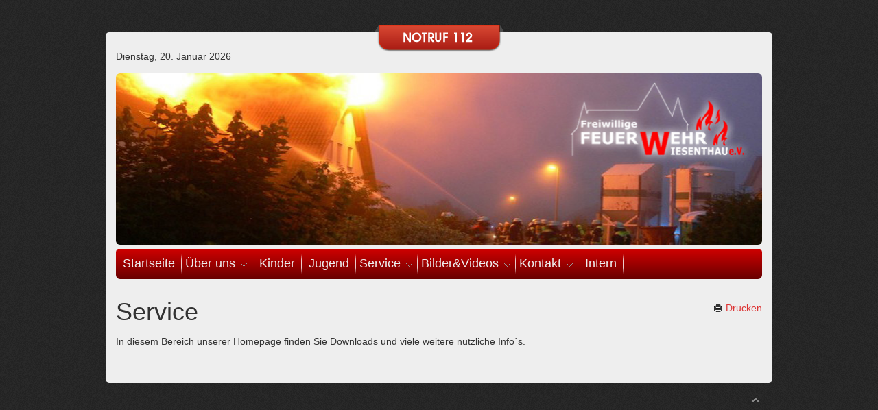

--- FILE ---
content_type: text/html; charset=utf-8
request_url: http://www.ffw-wiesenthau.de/service.html
body_size: 2261
content:
<!DOCTYPE HTML>
<html prefix="og: http://ogp.me/ns#" lang="de-de" dir="ltr">

<head>
<meta charset="utf-8" />
<meta http-equiv="X-UA-Compatible" content="IE=edge,chrome=1">
<meta name="viewport" content="width=device-width, initial-scale=1">
<base href="http://www.ffw-wiesenthau.de/service.html" />
	<meta name="keywords" content="Feuerwehr, Wiesenthau, FFW Wiesenthau, FW Wiesenthau, Jugendfeuerwehr Wiesenthau, FF Wiesenthau, Brandschutz, Feuerwehr Wiesenthau, Freiwillige Feuerwehr Wiesenthau" />
	<meta name="author" content="Andreas Jakob" />
	<meta name="description" content="Feuerwehr, Wiesenthau, FFW Wiesenthau, FW Wiesenthau, Jugendfeuerwehr Wiesenthau, FFWiesenthau, Brandschutz, Feuerwehr Wiesenthau, Freiwillige Feuerwehr Wiesenthau," />
	<meta name="generator" content="Joomla! - Open Source Content Management" />
	<title>Freiwillige Feuerwehr Wiesenthau - Service</title>
	<link href="/templates/feuerwehrvb3/favicon.ico" rel="shortcut icon" type="image/vnd.microsoft.icon" />
	<link href="https://cdnjs.cloudflare.com/ajax/libs/simple-line-icons/2.4.1/css/simple-line-icons.min.css" rel="stylesheet" type="text/css" />
	<link href="/components/com_k2/css/k2.css?v=2.11.20230505" rel="stylesheet" type="text/css" />
	<link href="/plugins/system/jce/css/content.css?aa754b1f19c7df490be4b958cf085e7c" rel="stylesheet" type="text/css" />
	<link href="/templates/feuerwehrvb3/css/bootstrap.css" rel="stylesheet" type="text/css" />
	<script src="/media/jui/js/jquery.min.js?6ee8de31f68b23a05780110cf2e47fae" type="text/javascript"></script>
	<script src="/media/jui/js/jquery-noconflict.js?6ee8de31f68b23a05780110cf2e47fae" type="text/javascript"></script>
	<script src="/media/jui/js/jquery-migrate.min.js?6ee8de31f68b23a05780110cf2e47fae" type="text/javascript"></script>
	<script src="/media/k2/assets/js/k2.frontend.js?v=2.11.20230505&sitepath=/" type="text/javascript"></script>

<link rel="apple-touch-icon-precomposed" href="/templates/feuerwehrvb3/apple_touch_icon.png" />
<link rel="stylesheet" href="/templates/feuerwehrvb3/styles/feuerwehrvb/css/base.css" />
<link rel="stylesheet" href="/templates/feuerwehrvb3/styles/feuerwehrvb/css/layout.css" />
<link rel="stylesheet" href="/templates/feuerwehrvb3/styles/feuerwehrvb/css/menus.css" />
<style>.wrapper { max-width: 1000px; }
#maininner { width: 100%; }
#menu .dropdown { width: 200px; }
#menu .columns2 { width: 400px; }
#menu .columns3 { width: 600px; }
#menu .columns4 { width: 800px; }</style>
<link rel="stylesheet" href="/templates/feuerwehrvb3/styles/feuerwehrvb/css/modules.css" />
<link rel="stylesheet" href="/templates/feuerwehrvb3/css/tools.css" />
<link rel="stylesheet" href="/templates/feuerwehrvb3/styles/feuerwehrvb/css/system.css" />
<link rel="stylesheet" href="/templates/feuerwehrvb3/css/extensions.css" />
<link rel="stylesheet" href="/templates/feuerwehrvb3/css/custom.css" />
<link rel="stylesheet" href="/templates/feuerwehrvb3/css/color1/red.css" />
<link rel="stylesheet" href="/templates/feuerwehrvb3/css/color2/red.css" />
<link rel="stylesheet" href="/templates/feuerwehrvb3/css/font1/lucida.css" />
<link rel="stylesheet" href="/templates/feuerwehrvb3/css/font2/lucida.css" />
<link rel="stylesheet" href="/templates/feuerwehrvb3/css/font3/arial.css" />
<link rel="stylesheet" href="/templates/feuerwehrvb3/css/style.css" />
<link rel="stylesheet" href="/templates/feuerwehrvb3/styles/feuerwehrvb/css/responsive.css" />
<link rel="stylesheet" href="/templates/feuerwehrvb3/css/print.css" />
<script src="/templates/feuerwehrvb3/warp/js/warp.js"></script>
<script src="/templates/feuerwehrvb3/warp/js/responsive.js"></script>
<script src="/templates/feuerwehrvb3/warp/js/accordionmenu.js"></script>
<script src="/templates/feuerwehrvb3/warp/js/dropdownmenu.js"></script>
<script src="/templates/feuerwehrvb3/js/template.js"></script>
</head>

<body id="page" class="page  isblog " data-config='{"twitter":0,"plusone":0,"facebook":0}'>

		
	<div class="wrapper clearfix">
	<div id="notruf">‌</div><!-- sinci div -->
		<header id="header">

						<div id="toolbar" class="clearfix">

								<div class="float-left">
				
										<time datetime="2026-01-20">Dienstag, 20. Januar 2026</time>
									
										
				</div>
									
								
			</div>
			<div id="header-bg">
						</div>

						<div id="menubar" class="clearfix">
				
								<nav id="menu"><ul class="menu menu-dropdown">
<li class="level1 item101"><a href="/" class="level1"><span>Startseite</span></a></li><li class="level1 item120 parent"><a href="/menue1.html" class="level1 parent"><span>Über uns</span></a><div class="dropdown columns1"><div class="dropdown-bg"><div><div class="width100 column"><ul class="nav-child unstyled small level2"><li class="level2 item153"><a href="/menue1/fahrzeug-technik.html" class="level2"><span>Fahrzeug / Technik</span></a></li><li class="level2 item158"><a href="/menue1/berichte.html" class="level2"><span>Berichte Archiv</span></a></li><li class="level2 item157"><a href="/menue1/chronik.html" class="level2"><span>Chronik</span></a></li></ul></div></div></div></div></li><li class="level1 item699"><a href="/kinder.html" class="level1"><span>Kinder</span></a></li><li class="level1 item121"><a href="/menue2.html" class="level1"><span>Jugend</span></a></li><li class="level1 item161 parent active current"><a href="/service.html" class="level1 parent active current"><span>Service</span></a><div class="dropdown columns1"><div class="dropdown-bg"><div><div class="width100 column"><ul class="nav-child unstyled small level2"><li class="level2 item163"><a href="/service/downloads.html" class="level2"><span>Downloads</span></a></li></ul></div></div></div></div></li><li class="level1 item229 parent"><a href="/bilder-videos.html" class="level1 parent"><span>Bilder&amp;Videos</span></a><div class="dropdown columns1"><div class="dropdown-bg"><div><div class="width100 column"><ul class="nav-child unstyled small level2"><li class="level2 item230"><a href="/bilder-videos/videos.html" class="level2"><span>Videos</span></a></li></ul></div></div></div></div></li><li class="level1 item150 parent"><a href="/impressum.html" class="level1 parent"><span>Kontakt</span></a><div class="dropdown columns1"><div class="dropdown-bg"><div><div class="width100 column"><ul class="nav-child unstyled small level2"><li class="level2 item152"><a href="/impressum/impressum.html" class="level2"><span>Impressum</span></a></li><li class="level2 item449"><a href="/impressum/datenschutz.html" class="level2"><span>Datenschutz</span></a></li></ul></div></div></div></div></li><li class="level1 item151"><a href="/login.html" class="level1"><span>Intern</span></a></li></ul></nav>
				
								
			</div>
					
					
		</header>

				
				
				<div id="main" class="grid-block">
        
        
			<div id="maininner" class="grid-box">

				
				
								<section id="content" class="grid-block"><div id="system-message-container">
	</div>


<div id="system">

	
	<article class="item">

		
				<header>

										
								<div class="icon print"><a href="/service.html?tmpl=component&amp;print=1" title="Eintrag ausdrucken < Service >" onclick="window.open(this.href,'win2','status=no,toolbar=no,scrollbars=yes,titlebar=no,menubar=no,resizable=yes,width=640,height=480,directories=no,location=no'); return false;" rel="nofollow">			<span class="icon-print" aria-hidden="true"></span>
		Drucken	</a></div>
								
			<h1 class="title">Service</h1>

			
		</header>
			
		
		<div class="content clearfix">

		
<p>In diesem Bereich unserer Homepage finden Sie Downloads und viele weitere n&uuml;tzliche Info&acute;s.</p>
<p>&nbsp;</p>		</div>

		
		
		
			
	</article>

</div></section>
				
				
			</div>
			<!-- maininner end -->
			
						
			
		</div>
				<!-- main end -->

				
				
	</div><!-- end wrapper -->
	<!-- sinci footer-block -->
	<div id="footer-block" class="clearfix">
	
			<footer id="footer">

						<a id="totop-scroller" href="#page"></a>
			
			
		</footer>
			
		</div><!-- end footer-block -->
</body>
</html>

--- FILE ---
content_type: text/css
request_url: http://www.ffw-wiesenthau.de/templates/feuerwehrvb3/styles/feuerwehrvb/css/base.css
body_size: 468
content:
/* Copyright (C) YOOtheme GmbH, http://www.gnu.org/licenses/gpl.html GNU/GPL */

@import url(../../../warp/css/base.css);
/* New style-related Base Values
----------------------------------------------------------------------------------------------------*/

body {
	font: normal 14px/20px Arial, Helvetica, sans-serif;
	color: #333333;
	background-image: url("../images/bg-body.gif");
	background-position: left top;
	background-repeat: repeat;
}
a { color: #48b; }
a:hover, em, code { color: #d50; }
ins, mark { background-color: #ffa; }
mark { color: #444; }
hr { border-top-color: #ddd; }
pre {
	border: 1px solid #ddd;
	background: #fafafa;
}

::-moz-selection {
background: #39f;
color: #fff;
}
::selection {
background: #39f;
color: #fff;
}

.breadcrumbs strong{ font-weight: normal;}

img {  
    height: auto;  
    max-width: 100%;  
}


--- FILE ---
content_type: text/css
request_url: http://www.ffw-wiesenthau.de/templates/feuerwehrvb3/styles/feuerwehrvb/css/layout.css
body_size: 798
content:
/* Copyright (C) YOOtheme GmbH, http://www.gnu.org/licenses/gpl.html GNU/GPL */

@import url(../../../warp/css/layout.css);
/* Spacing
----------------------------------------------------------------------------------------------------*/

.module, #header, #content, #footer { margin: 15px; }
#menu .module { margin: 10px 5px; }
#footer .module { margin: 0; }
#toolbar, #headerbar { margin-bottom: 15px; }
#breadcrumbs { margin: 0px 15px; }
/* Layout
----------------------------------------------------------------------------------------------------*/
.wrapper {
	max-width: 972px !important;
	margin-top:47px;
	background:#EEEEEE;
	border-radius: 5px;
	-moz-border-radius: 5px;
	-webkit-border-radius: 5px;
}
#notruf {
	background-image: url("../images/notruf.png");
	background-position: center center;
	background-repeat: no-repeat;
	margin-top: -11px;
	height: 41px;
}
#toolbar { margin-top:-20px; }
#toolbar .float-right { margin-top:-10px; }
#header-bg {
	min-height:250px;
	background-image:url("../images/header_bg.jpg");
	background-repeat:no-repeat scroll;;
	background-position:center;
	background-size: cover;
	-webkit-background-size: cover;
	-moz-background-size: cover;
	-o-background-size: cover;
	border-radius: 6px;
	-moz-border-radius: 6px;
	-webkit-border-radius: 6px;
	
}

#logo {
    font-family: "Arial";
    font-size: 28px;
    line-height: 28px;
    color: #fff;
    text-transform: uppercase;
    margin: 20px 0 0 20px;
}

#menubar {
	min-height:45px;
	margin-top:5px;
	border-radius: 6px;
	-moz-border-radius: 6px;
	-webkit-border-radius: 6px;
	background-image: url("../images/bg_top_menu.png");
	background-repeat: repeat-x;
	background-position: left center;
}
#footer-block {
	-moz-box-sizing: border-box;
	-webkit-box-sizing: border-box;
	box-sizing: border-box;
	margin: auto;
	max-width: 972px !important;
	color:#666;
}
#footer-block a { color: #B70000; }
#totop-scroller {
	display: block;
	position: absolute;
	top: 0;
	right: 0;
	z-index: 1;
	width: 20px;
	height: 20px;
	background: url(../../../images/totop_scroller.png) 50% 50% no-repeat;
	text-decoration: none;
}


--- FILE ---
content_type: text/css
request_url: http://www.ffw-wiesenthau.de/templates/feuerwehrvb3/styles/feuerwehrvb/css/menus.css
body_size: 873
content:
/* Copyright (C) YOOtheme GmbH, http://www.gnu.org/licenses/gpl.html GNU/GPL */

@import url(../../../warp/css/menus.css);
/* Mega Drop-Down Menu
----------------------------------------------------------------------------------------------------*/

/* Level 1 */
.menu-dropdown { margin-bottom: -10px; }
.menu-dropdown li.level1 { }
.menu-dropdown a.level1 > span, .menu-dropdown span.level1 > span { padding: 7px 10px; }
.menu-dropdown a.level1, .menu-dropdown span.level1 {
	/*border: 1px solid #DDD;*/
	color: #eee;
	background-image: url("../images/menuseparator.png");
	background-position: right center;
	background-repeat: no-repeat;
	font-size: 18px!important;
	font-style: normal;
}
.menu-dropdown li.parent .level1 > span {
	background-position: 100% -21px;
	background-image: url(../../../images/menu_sidebar_parent.png);
	background-repeat: no-repeat;
	margin: 0 5px;
	padding: 7px 20px 7px 0px;
}
/* Set Active */
.menu-dropdown li.active .level1 { }
.menu-dropdown li.active .level1 { color: #eee!Important; }
/* Set Hover */
.menu-dropdown li.level1:hover .level1, .menu-dropdown li.remain .level1 { color: #eee!Important; }
/* Drop-Down */
.menu-dropdown .dropdown { top: 45px; }
.menu-dropdown .dropdown-bg > div {
	padding: 0 5px;
	border:1px solid #999;
	border-radius: 6px;
	-moz-border-radius: 6px;
	-webkit-border-radius: 6px;
	background: #;
	background-color: #EFEFEF;	
	
	
}
/* Level 2 */
.menu-dropdown li.level2 {
	margin: 0 5px;
	border-top: 1px solid #ccc;
}
.menu-dropdown li.level2:first-child { border: none; }
.menu-dropdown a.level2, .menu-dropdown span.level2 { color: #444; }
/* Set Hover */
.menu-dropdown a.level2:hover { color: #d50; }
/* Set Current */
.menu-dropdown a.current.level2 { font-weight: normal; }
/* Set Hover */
.menu-dropdown a.level3:hover { color: #d50; }
/* Set Current */
.menu-dropdown a.current.level3 { font-weight: bold; }
/* Sidebar/Accordion Menu
----------------------------------------------------------------------------------------------------*/

/* Link */
.menu-sidebar a, .menu-sidebar li > span { color: #444; }
/* Hover */
.menu-sidebar a:hover, .menu-sidebar li > span:hover { color: #d50; }
/* Current */
.menu-sidebar a.current { font-weight: bold; }
/* Level 1 */
.menu-sidebar li.level1 { border-top: 1px solid #ddd; }
.menu-sidebar li.level1:first-child { border-top: none; }
.menu-sidebar li.parent .level1 > span { background: url(../../../images/menu_sidebar_parent.png) 100% 0 no-repeat; }
.menu-sidebar li.parent.active .level1 > span { background-position: 100% -30px; }
/* Level 2-4 */
.menu-sidebar ul.level2 ul { padding-left: 10px; }
/* Line Menu
----------------------------------------------------------------------------------------------------*/

.menu-line li {
	margin-left: 7px;
	padding-left: 8px;
	background: url(../images/menu_line_item.png) 0 50% no-repeat;
}
.menu-line li:first-child {
	margin-left: 0;
	padding-left: 0;
	background: none;
}


--- FILE ---
content_type: text/css
request_url: http://www.ffw-wiesenthau.de/templates/feuerwehrvb3/styles/feuerwehrvb/css/modules.css
body_size: 515
content:
/* Copyright (C) YOOtheme GmbH, http://www.gnu.org/licenses/gpl.html GNU/GPL */

@import url(../../../warp/css/modules.css);


/* Module Badges
----------------------------------------------------------------------------------------------------*/

.module .badge {
	width: 32px;
	height: 22px;
	background: url(../../../images/module_badges.png) 0 0 no-repeat;
}
 
.module .badge-hot { background-position: 0 0; }
.module .badge-top { background-position: 0 -25px; }
.module .badge-free { background-position: 0 -50px; }
.module .badge-new { background-position: 0 -75px; }


/* Module Icons
----------------------------------------------------------------------------------------------------*/


.module .module-title .icon { background: url(../../../images/module_icons.png) 0 0 no-repeat; }

.module .module-title .icon-download { background-position: 0 0; }
.module .module-title .icon-twitter { background-position: 0 -30px; }
.module .module-title .icon-mail { background-position: 0 -60px; }
.module .module-title .icon-bubble { background-position: 0 -90px; }
.module .module-title .icon-login { background-position: 0 -120px; }
.module .module-title .icon-cart { background-position: 0 -150px; }


/* Module Type: Box
----------------------------------------------------------------------------------------------------*/

.mod-box {
	padding: 15px;
	border: 1px solid #ccc;
	border-radius: 5px;
	-moz-border-radius: 5px;
	-webkit-border-radius: 5px;

}

.mod-innert{
	 background-color: #ddd;
	 padding: 15px;
	 border: 1px solid #ccc;
	 border-radius: 5px;
	-moz-border-radius: 5px;
	-webkit-border-radius: 5px;
	  	
	}

.mod-box .badge { top: 10px; right: 10px; }



--- FILE ---
content_type: text/css
request_url: http://www.ffw-wiesenthau.de/templates/feuerwehrvb3/styles/feuerwehrvb/css/system.css
body_size: 460
content:
/* Copyright (C) YOOtheme GmbH, http://www.gnu.org/licenses/gpl.html GNU/GPL */

@import url(../../../warp/css/system.css);
@import url(../../../warp/systems/joomla/css/system.css);
@import url(../../../css/system-all.css);
/* Items (Addition)
----------------------------------------------------------------------------------------------------*/
 
#system .items .leading .item {
	padding-bottom: 12px;
	margin-bottom: 18px;
}
/* Item List
----------------------------------------------------------------------------------------------------*/

#system .item-list { border-top: 1px solid #ddd; }
/* Search
----------------------------------------------------------------------------------------------------*/

#system span.highlight { background-color: #ffffaa; }
.searchbox {
	width:200px;
	border-radius: 5px;
	-moz-border-radius: 5px;
	-webkit-border-radius: 5px;
	border: 1px solid #DDDDDD;
    border-radius: 5px 5px 5px 5px;
    width: 200px;
}
.breadcrumbs a, .breadcrumbs > span {
	background: url("../images/breadcrumbs.png") no-repeat scroll 100% 50% transparent;
	padding-right: 10px;
}


--- FILE ---
content_type: text/css
request_url: http://www.ffw-wiesenthau.de/templates/feuerwehrvb3/styles/feuerwehrvb/css/responsive.css
body_size: 715
content:
/* Copyright (C) YOOtheme GmbH, http://www.gnu.org/licenses/gpl.html GNU/GPL */

@import url(../../../warp/css/responsive.css);

/* Breakpoints
----------------------------------------------------------------------------------------------------*/

#header-responsive{
	margin-top: -16px;
	background-image:url("../images/header_bg.jpg");
	background-repeat:no-repeat scroll;
	background-position:center;
	background-size: cover;
	-webkit-background-size: cover;
	-moz-background-size: cover;
	-o-background-size: cover;
	border-radius: 6px;
	-moz-border-radius: 6px;
	-webkit-border-radius: 6px;	
}

#header-responsive .searchbox {
	display:none;
}


.menu-responsive {
    position: relative;
    top: 29px;
    z-index: 100;
}

/* All except large Screens */
@media (max-width: 1220px) {
}

/* Only Phones and Tablets (Portrait) */
@media (max-width: 959px) {
}

/* Only Tablets (Portrait) */
@media (min-width: 768px) and (max-width: 959px) {
}

/* Only Tablets (Portrait) and Phones (Landscape) */
@media (min-width: 480px) and (max-width: 959px) {

	/* Layout */
	#search {
		display: none;
	}
}

/* Only Phones */
@media (max-width: 767px) {

	/* Layout */
	
	#toolbar,  #headerbar,  #menubar,#breadcrumbs,#header-bg,#totop-scroller {
		display: none;
	}
	.wrapper {
		margin-top:13px;
	}
}

/* Only Phones (Landscape) */
@media (min-width: 480px) and (max-width: 767px) {
	#header .searchbox {
		display:none;
	}

	.wrapper {
		margin-top:13px;
	}

}

/* Only Phones (Portrait) */
@media (max-width: 479px) {
	
	.wrapper {
		margin-top:13px;
	}

	/* System */
	#system .items .item,  #system .items .item:first-child {
 		margin-top: 12px;
 		padding-top: 18px;
 		border-top-width: 1px;
	}

 	#system .items :first-child .item:first-child {
		margin-top: 0;
		padding-top: 0;
		border-width: 0;
	}
 	#system .items .leading .item {
		margin-bottom: 0;
		padding-bottom: 0;
		border-width: 0;
	}

}
